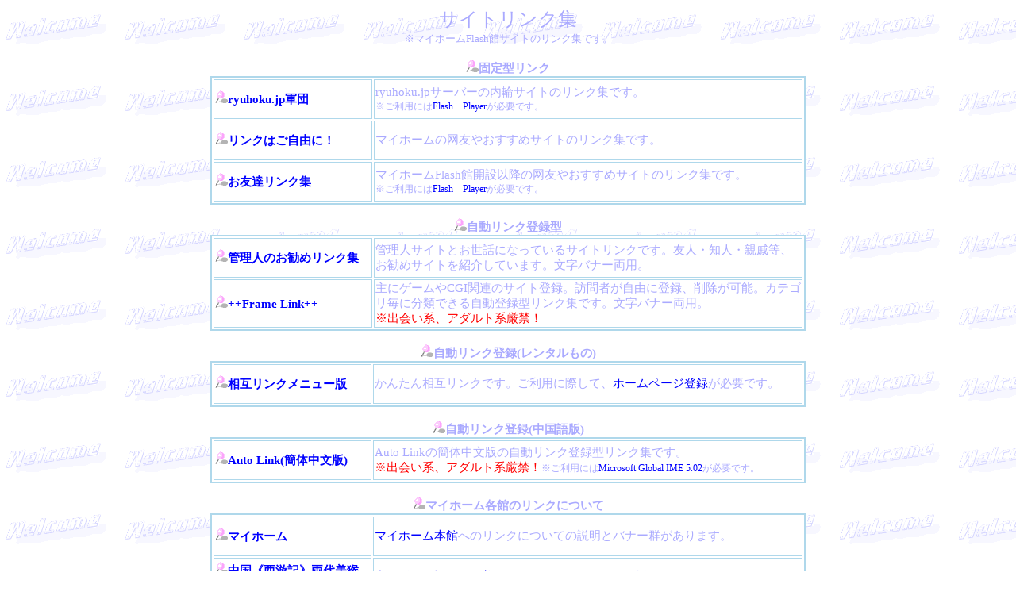

--- FILE ---
content_type: text/html
request_url: http://yatsushiro.salon.kna.jp/link/links.html
body_size: 7384
content:
<!DOCTYPE HTML PUBLIC "-//W3C//DTD HTML 4.01 Transitional//EN">
<HTML>
<HEAD>
<META HTTP-EQUIV=Content-Type CONTENT="text/html;  charset=SHIFT_JIS">
<TITLE>サイトリンク集</TITLE>
<STYLE type="text/css">
 <!--
BODY		{font-size:11pt;text-decoration:none;}
TD		{font-size:11pt;text-decoration:none;}

 body { 
  cursor : crosshair;
  scrollbar-3dlight-color:#ffffff;
  scrollbar-arrow-color:#AAAAFF;
  scrollbar-darkshadow-color:#ffffff;
  scrollbar-face-color:ffffff;
  scrollbar-highlight-color:#AAAAFF;
  scrollbar-shadow-color:#AAAAFF;
  scrollbar-track-color:#ffffff;
  }
    A:hover, A:focus {
   background-color: #FFFFFF ; COLOR: #666666; decoration:overline underline; 
  }
   a:link {
 color:#0000FF;
 text-decoration:none;
 }
 a:visited {
 color:#FF1493;
 text-decoration:none;
 }
 a:active {
 color:#cc0000;
 text-decoration:none;
 }
 a:hover {
 color:#cc0000;
 text-decoration:none;
 }
hr {color : #AAAAFF;}
-->
 </STYLE>
</HEAD>
<BODY background="bg.gif" BGCOLOR="#FFFFFF" text="#AAAAFF">

<CENTER>
<font size="5">サイトリンク集</font><BR>
<font size="2">※マイホームFlash館サイトのリンク集です。</font><BR>
<BR>
<IMG src="b.png" border=0><b>固定型リンク</b>
<TABLE border="2" bordercolor="#AFD8EB" BGCOLOR="#FFFFFF" width="750">
  <TBODY>
    <TR>
      <TD width="200" height="50"><IMG src="b.png" border=0><A href="links1.html"><b>ryuhoku.jp軍団</b></A></TD>
      <TD width="550" height="50">ryuhoku.jpサーバーの内輪サイトのリンク集です。<BR><small>※ご利用には<A HREF="http://www.macromedia.com/jp/shockwave/download/index.cgi?P1_Prod_Version=ShockwaveFlash&Lang=Japanese">Flash　Player</A>が必要です。</small></TD>
    </TR>
    <TR>
      <TD width="200" height="50"><IMG src="b.png" border=0><A HREF="http://finito-web.com/myhome/link.htm"><b>リンクはご自由に！</A></b></TD>
      <TD width="550" height="50">マイホームの网友やおすすめサイトのリンク集です。</TD>
    </TR>
    <TR>
      <TD width="200" height="50"><IMG src="b.png" border=0><A HREF="links2.html"><b>お友達リンク集</A></b></TD>
      <TD width="550" height="50">マイホームFlash館開設以降の网友やおすすめサイトのリンク集です。<BR><small>※ご利用には<A HREF="http://www.macromedia.com/jp/shockwave/download/index.cgi?P1_Prod_Version=ShockwaveFlash&Lang=Japanese">Flash　Player</A>が必要です。</small></TD>
    </TR>
  </TBODY>
</TABLE><BR>

<IMG src="b.png" border=0><b>自動リンク登録型</b>
<TABLE border="2" bordercolor="#AFD8EB" BGCOLOR="#FFFFFF" width="750">
  <TBODY>
    <TR>
      <TD width="200" height="50"><IMG src="b.png" border=0><A href="http://myhome.ryuhoku.jp/mflink_/flink.cgi"><b>管理人のお勧めリンク集</b></A></TD>
      <TD width="550" height="50">管理人サイトとお世話になっているサイトリンクです。友人・知人・親戚等、お勧めサイトを紹介しています。文字バナー両用。</font></TD>
    </TR>
    <TR>
      <TD width="200" height="50"><IMG src="b.png" border=0><A href="http://myhome.ryuhoku.jp/mflink/flink.cgi"><b>++Frame Link++</b></A></TD>
      <TD width="550" height="50">主にゲームやCGI関連のサイト登録。訪問者が自由に登録、削除が可能。カテゴリ毎に分類できる自動登録型リンク集です。文字バナー両用。<BR><font color="#FF0000">※出会い系、アダルト系厳禁！</font></TD>
    </TR>
  </TBODY>
</TABLE><BR>

<IMG src="b.png" border=0><b>自動リンク登録(レンタルもの)</b>
<TABLE border="2" bordercolor="#AFD8EB" BGCOLOR="#FFFFFF" width="750">
  <TBODY>
    <TR>
      <TD width="200"  height="50"><IMG src="b.png" border=0><A href="http://www.quick-links.com/emlj/lp/22657/menu.html"><b>相互リンクメニュー版</b></A></TD>
      <TD width="550" height="50">かんたん相互リンクです。ご利用に際して、<A href="http://www.quick-links.com/emlj/regist.html">ホームページ登録</A>が必要です。</TD>
    </TR>
  </TBODY>
</TABLE>
<BR>

<IMG src="b.png" border=0><b>自動リンク登録(中国語版)</b>
<TABLE border="2" bordercolor="#AFD8EB" BGCOLOR="#FFFFFF" width="750">
  <TBODY>
    <TR>
      <TD width="200" height="50"><IMG src="b.png" border=0><A href="http://myhome.ryuhoku.jp/cn_autolink/cn_autolink.cgi"><b>Auto Link(簡体中文版)</b></A></TD>
      <TD width="550" height="50">Auto Linkの簡体中文版の自動リンク登録型リンク集です。<BR><font color="#FF0000">※出会い系、アダルト系厳禁！</font><small>※ご利用には<A HREF="http://finito-web.com/myhome/kaiwa/msgime.htm">Microsoft Global IME 5.02</A>が必要です。</small></TD>
    </TR>
  </TBODY>
</TABLE><BR>

<IMG src="b.png" border=0><b>マイホーム各館のリンクについて</b>
<TABLE border="2" bordercolor="#AFD8EB" BGCOLOR="#FFFFFF" width="750">
  <TBODY>
    <TR>
      <TD width="200" height="50"><IMG src="b.png" border=0><A HREF="http://www.h3.dion.ne.jp/~yhiromi/mylink.htm"><b>マイホーム</b></A></TD>
      <TD width="550" height="50"><A HREF="http://www.h3.dion.ne.jp/~yhiromi/">マイホーム本館</A>へのリンクについての説明とバナー群があります。</TD>
    </TR>
    <TR>
      <TD width="200" height="50"><IMG src="b.png" border=0><A HREF="http://xiyouji.gozaru.jp/links/link.htm"><b>中国《西游記》両代美猴王</b></A></TD>
      <TD width="550" height="50"><A HREF="http://xiyouji.gozaru.jp/">中国《西游記》両代美猴王</A>へのリンクについての説明とバナー群があります。</TD>
    </TR>
    <TR>
      <TD width="200" height="50"><IMG src="b.png" border=0><A HREF="http://xiaohua.gozaru.jp/links/link.htm"><b>親愛的上海、親愛的小花</b></A></TD>
      <TD width="550" height="50"><A HREF="http://xiaohua.gozaru.jp/">親愛的上海、親愛的小花</A>へのリンクについての説明とバナー群があります。</TD>
    </TR>
    <TR>
      <TD width="200" height="50"><IMG src="b.png" border=0><A HREF="link.html"><b>マイホームFlash館</b></A></TD>
      <TD width="550" height="50"><A HREF="http://myhome.ryuhoku.jp/">マイホームFlash館</A>へのリンクについての説明とバナー群があります。</TD>
    </TR>
  </TBODY>
</TABLE><BR>

<IMG src="b.png" border=0><b>日中無料広告なしor少な目レンタル掲示板一覧表 
</b>
<TABLE border="2" bordercolor="#AFD8EB" BGCOLOR="#FFFFFF" width="750">
  <TBODY>
    <TR>
      <TD width="200" height="50"><IMG src="b.png" border=0><A href="http://www.h3.dion.ne.jp/~yhiromi/bbscn/bbslinkcn.htm"><b>中国語留言板一覧表</b></A></TD>
      <TD width="550" height="50">中国語簡体字の無料レンタル中文留言板一覧表です。<BR><small>※ご利用には<A HREF="http://finito-web.com/myhome/kaiwa/msgime.htm">Microsoft Global IME 5.02</A>が必要です。</small></TD>
    </TR>
    <TR>
      <TD width="200" height="50"><IMG src="b.png" border=0><A HREF="http://www.h3.dion.ne.jp/~yhiromi/bbscn/bbslinkjp.htm"><b>日本語掲示板一覧表</A></b></TD>
      <TD width="550" height="50">無料レンタル日本語掲示板一覧表です。<BR>中国語と同じく、広告なしか、または少な目を厳選しました。</TD>
    </TR>
  </TBODY>
</TABLE><BR>

<div align="center"><A href="http://myhome.ryuhoku.jp/mailsend/form.html" target="mail" onClick="window.open('','mail','width=600,height=260,resizable=no,scrollbars=no,toolbar=no,location=no,status=no,directories=no')"><IMG SRC="../img/mail.gif" ALT="メール" BORDER="0" WIDTH="19" HEIGHT="24"></A></div>
<HR align=center width="80%">
<table><tr><td>
<a href="http://www.h3.dion.ne.jp/~yhiromi/" target='_top'><img src="http://www.h3.dion.ne.jp/~yhiromi/myhome2.gif" width="169" height="42" border="0" alt="マイホーム本館"></a>
</td><TD WIDTH="50"></TD><td>
<a href="http://myhome.ryuhoku.jp/"><img src="http://myhome.ryuhoku.jp/banner/ban5.gif" width="200" height="40" border="0" alt="マイホームFlash館"></a>
</td></tr></table><BR>
</CENTER>
</BODY>
</HTML>
